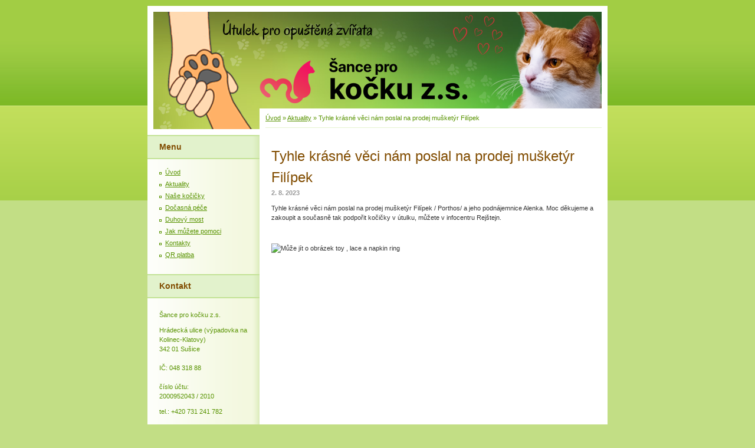

--- FILE ---
content_type: text/html; charset=UTF-8
request_url: https://www.sanceprokocku.cz/clanky/aktuality/tyhle-krasne-veci-nam-poslal-na-prodej-musketyr-filipek.html
body_size: 6117
content:
<?xml version="1.0" encoding="utf-8"?>
<!DOCTYPE html PUBLIC "-//W3C//DTD XHTML 1.0 Transitional//EN" "http://www.w3.org/TR/xhtml1/DTD/xhtml1-transitional.dtd">
<html lang="cs" xml:lang="cs" xmlns="http://www.w3.org/1999/xhtml" xmlns:fb="http://ogp.me/ns/fb#">

      <head>

        <meta http-equiv="content-type" content="text/html; charset=utf-8" />
        <meta name="description" content="Tyto stránky slouží útulku v Sušici v jehož péči se nachází průměrně 90 opuštěných kočiček ze Sušicka,Klatovska a okolí." />
        <meta name="keywords" content="utulek,pro,opuštěné,kočky" />
        <meta name="robots" content="all,follow" />
        <meta name="author" content="www.sanceprokocku.cz" />
        <meta name="viewport" content="width=device-width, initial-scale=1">
        
        <title>
            Kočky Žikov - Aktuality - Tyhle krásné věci nám poslal na prodej mušketýr Filípek
        </title>
        <link rel="stylesheet" href="https://s3a.estranky.cz/css/uig.css" type="text/css" />
               					<link rel="stylesheet" href="/style.1728837108.1.css" type="text/css" />
<link rel="stylesheet" href="//code.jquery.com/ui/1.12.1/themes/base/jquery-ui.css">
<script src="//code.jquery.com/jquery-1.12.4.js"></script>
<script src="//code.jquery.com/ui/1.12.1/jquery-ui.js"></script>
<script type="text/javascript" src="https://s3c.estranky.cz/js/ui.js?nc=1" id="index_script" ></script><meta property="og:title" content="Tyhle krásné věci nám poslal na prodej mušketýr Filípek" />
<meta property="og:type" content="article" />
<meta property="og:url" content="https://www.sanceprokocku.cz/clanky/aktuality/tyhle-krasne-veci-nam-poslal-na-prodej-musketyr-filipek.html" />
<meta property="og:image" content="https://www.sanceprokocku.cz/img/portrait.1.1448791924.jpeg" />
<meta property="og:site_name" content="Kočky Žikov" />
<meta property="og:description" content="Tyhle krásné věci nám poslal na prodej mušketýr Filípek / Porthos/ a jeho podnájemnice Alenka. Moc d..." />
			<script type="text/javascript">
				dataLayer = [{
					'subscription': 'true',
				}];
			</script>
			
    </head>
    <body class=" contact-active">
        <!-- Wrapping the whole page, may have fixed or fluid width -->
        <div id="whole-page">

            

            <!-- Because of the matter of accessibility (text browsers,
            voice readers) we include a link leading to the page content and
            navigation } you'll probably want to hide them using display: none
            in your stylesheet -->

            <a href="#articles" class="accessibility-links">Jdi na obsah</a>
            <a href="#navigation" class="accessibility-links">Jdi na menu</a>

            <!-- We'll fill the document using horizontal rules thus separating
            the logical chunks of the document apart -->
            <hr />

            

			<!-- block for skyscraper and rectangle  -->
            <div id="sticky-box">
                <div id="sky-scraper-block">
                    
                    
                </div>
            </div>
            <!-- block for skyscraper and rectangle  -->

            <!-- Wrapping the document's visible part -->
            <div id="document">
                <div id="in-document">
                    
                    <!-- Hamburger icon -->
                    <button type="button" class="menu-toggle" onclick="menuToggle()" id="menu-toggle">
                    	<span></span>
                    	<span></span>
                    	<span></span>
                    </button>

                    <!-- header -->
  <div id="header">
     <div class="inner_frame">
        <!-- This construction allows easy image replacement -->
        <h1 class="head-left hidden">
  <a href="https://www.sanceprokocku.cz/" title="Kočky Žikov" style="display:none;">Kočky Žikov</a>
  <span title="Kočky Žikov">
  </span>
</h1>
        <div id="header-decoration" class="decoration">
        </div>
     </div>
  </div>
<!-- /header -->


                    <!-- Possible clearing elements (more through the document) -->
                    <div id="clear1" class="clear">
                        &nbsp;
                    </div>
                    <hr />

                    <!-- body of the page -->
                    <div id="body">

                        <!-- main page content -->
                        <div id="content">
                            <!-- Breadcrumb navigation -->
<div id="breadcrumb-nav">
  <a href="/">Úvod</a> &raquo; <a href="/clanky/aktuality/">Aktuality</a> &raquo; <span>Tyhle krásné věci nám poslal na prodej mušketýr Filípek</span>
</div>
<hr />

                            <!-- Article -->
  <div class="article">
    <!-- With headline can be done anything (i.e. image replacement) -->
<h2>
  <span class="span-a-title">Tyhle krásné věci nám poslal na prodej mušketýr Filípek</span>
  <span class="decoration" title="Tyhle krásné věci nám poslal na prodej mušketýr Filípek">
  </span></h2>

    
    
    <!-- Text of the article -->
    <div class="first">
  <strong class="date">
    2. 8. 2023</strong>
</div>

    <div class="editor-area">
  <p><span class="x193iq5w xeuugli x13faqbe x1vvkbs x1xmvt09 x1lliihq x1s928wv xhkezso x1gmr53x x1cpjm7i x1fgarty x1943h6x xudqn12 x3x7a5m x6prxxf xvq8zen xo1l8bm xzsf02u x1yc453h" dir="auto">Tyhle krásné věci nám poslal na prodej mušketýr Filípek / Porthos/ a jeho podnájemnice Alenka. Moc děkujeme a zakoupit a současně tak podpořit kočičky v útulku, můžete v infocentru Rejštejn.</span></p>

<p>&nbsp;</p>

<p><img alt="Může jít o obrázek toy , lace a napkin ring" class="x1ey2m1c xds687c x5yr21d x10l6tqk x17qophe x13vifvy xh8yej3 xl1xv1r" src="https://scontent.fprg3-1.fna.fbcdn.net/v/t39.30808-6/360100500_654540620038549_6131745942502732390_n.jpg?stp=dst-jpg_s720x720&amp;_nc_cat=108&amp;ccb=1-7&amp;_nc_sid=730e14&amp;_nc_ohc=gQgorlbw7k0AX-HOyQy&amp;_nc_ht=scontent.fprg3-1.fna&amp;oh=00_AfAbAj5hIJcL5-7t38VdCQCGofQQC22kjL9EC1aynHBROA&amp;oe=64CFDF6A" style="width: 450px; height: 329px;" /></p>

  <div class="article-cont-clear clear">
    &nbsp;
  </div>
</div>

    
    <div class="fb-like" data-href="https://www.sanceprokocku.cz/clanky/aktuality/tyhle-krasne-veci-nam-poslal-na-prodej-musketyr-filipek.html" data-layout="standard" data-show-faces="true" data-action="like" data-share="false" data-colorscheme="light"></div>

    

    
      
    <!--/ u_c_a_comments /-->
  </div>
<!-- /Article -->
  
                        </div>
                        <!-- /main page content -->

                        <div id="nav-column">

                            <div class="column">
                                <div class="inner-column inner_frame">
                                    
                                    
                                    
                                </div>
                            </div>

                            <!-- Such navigation allows both horizontal and vertical rendering -->
<div id="navigation">
    <div class="inner_frame">
        <h2>Menu
            <span id="nav-decoration" class="decoration"></span>
        </h2>
        <nav>
            <menu class="menu-type-onclick">
                <li class="">
  <a href="/">Úvod</a>
     
</li>
<li class="">
  <a href="/clanky/aktuality/">Aktuality</a>
     
</li>
<li class="level_1 dropdown">
  <a href="/clanky/nase-kocicky/">Naše kočičky</a>
     <ul class="level_2">
<li class="">
  <a href="/clanky/nase-kocicky/aktualne-v-utulku/">Aktuálně v útulku</a>
</li><li class="">
  <a href="/clanky/nase-kocicky/rok-2025/">Rok 2025</a>
</li><li class="">
  <a href="/clanky/nase-kocicky/rok-2024/">Rok 2024</a>
</li><li class="">
  <a href="/clanky/nase-kocicky/rok-2023/">Rok 2023</a>
</li><li class="">
  <a href="/clanky/nase-kocicky/rok-2022/">Rok 2022</a>
</li><li class="">
  <a href="/clanky/nase-kocicky/rok-2026/">Rok 2026</a>
</li>
</ul>
</li>
<li class="">
  <a href="/clanky/docasna-pece/">Dočasná péče</a>
     
</li>
<li class="level_1 dropdown">
  <a href="/clanky/duhovy-most/">Duhový most</a>
     <ul class="level_2">
<li class="">
  <a href="/clanky/duhovy-most/rok-2025/">Rok 2025</a>
</li><li class="">
  <a href="/clanky/duhovy-most/rok-2024/">Rok 2024</a>
</li><li class="">
  <a href="/clanky/duhovy-most/rok-2022/">Rok 2022</a>
</li><li class="">
  <a href="/clanky/duhovy-most/rok-2021/">Rok 2021</a>
</li><li class="">
  <a href="/clanky/duhovy-most/rok-2020/">Rok 2020</a>
</li>
</ul>
</li>
<li class="level_1 dropdown">
  <a href="/clanky/jak-muzete-pomoci/">Jak můžete pomoci</a>
     <ul class="level_2">
<li class="">
  <a href="/clanky/jak-muzete-pomoci/osvojte-si-nasi-kocicku/">Osvojte si naší kočičku</a>
</li><li class="">
  <a href="/clanky/jak-muzete-pomoci/adoptujte-si-kocku-na-dalku/">Adoptujte si kočku na dálku</a>
</li><li class="">
  <a href="/clanky/jak-muzete-pomoci/podporte-nas-financne/">Podpořte nás finančně</a>
</li><li class="">
  <a href="/clanky/jak-muzete-pomoci/podporte-nas-materialne/">Podpořte nás materiálně</a>
</li><li class="">
  <a href="/clanky/jak-muzete-pomoci/zapojte-se-jako-dobrovolnici/">Zapojte se jako dobrovolníci</a>
</li><li class="">
  <a href="/clanky/jak-muzete-pomoci/mate-moznost-propagovat-nas-utulek-/">Máte možnost propagovat náš útulek?</a>
</li><li class="">
  <a href="/clanky/jak-muzete-pomoci/cat-manie-celorocni-akuce/">CAT-MANIE celoroční akuce</a>
</li>
</ul>
</li>
<li class="">
  <a href="/clanky/kontakty/">Kontakty</a>
     
</li>
<li class="">
  <a href="/clanky/qr-platba.html">QR platba</a>
     
</li>

            </menu>
        </nav>
        <div id="clear6" class="clear">
          &nbsp;
        </div>
    </div>
</div>
<!-- menu ending -->

                            
                            

                            <div id="clear2" class="clear">
                                &nbsp;
                            </div>
                            <hr />

                            <!-- Side column left/right -->
                            <div class="column">

                                <!-- Inner column -->
                                <div class="inner_frame inner-column">
                                    
                                    
                                    
                                    
                                    <!-- Contact -->
  <div id="contact-nav" class="section">
    <h2>Kontakt
      <span id="contact-nav-decoration" class="decoration">
      </span></h2>
    <div class="inner_frame">
      <address>
        <p class="contact_name">Šance pro kočku z.s.</p><p class="contact_adress">Hrádecká ulice (výpadovka na Kolinec-Klatovy)<br />
342 01 Sušice<br />
<br />
IČ: 048 318 88<br />
<br />
číslo účtu: <br />
2000952043 / 2010</p><p class="contact_phone">tel.: +420 731 241 782</p><p class="contact_email"><a href="mailto:sanceprokocku@email.cz">sanceprokocku@email.cz</a></p>
      </address>
    </div>
  </div>
<!-- /Contact -->

                                    
                                    <!-- Own code -->
  <div class="section own-code-nav">
    <h2>***QR Platba***
      <span class="decoration own-code-nav">
      </span></h2>
    <div class="inner_frame">
      <a href = "https://www.sanceprokocku.cz/clanky/qr-platba.html"><img src="../../../img/picture/5026/qr-platba.jpg" width="150px" height="150
px"></a>
                                                                          
    </div>
  </div>
<!-- /Own code -->
<hr />
<!-- Own code -->
  <div class="section own-code-nav">
    <h2>*Kočičí přání*
      <span class="decoration own-code-nav">
      </span></h2>
    <div class="inner_frame">
      <a href = "https://www.sanceprokocku.cz/clanky/aktuality/velke-prani-se-stale-muze-plnit---.html"><img src="../../../img/picture/5561/7059bc6c48d8ba52cfef884013e751bc.jpg" width="160px" height="160px"></a>

<p><strong>Velké přání!!!</p><p>Ve velkém přání si kočičky přejí šetrná antiparazitika.Děkujeme za každý příspěvek.</strong> </p>
                                                                          
    </div>
  </div>
<!-- /Own code -->
<hr />
<!-- Own code -->
  <div class="section own-code-nav">
    <h2>*Nabídka k umístění*
      <span class="decoration own-code-nav">
      </span></h2>
    <div class="inner_frame">
      <a href = https://www.sanceprokocku.cz/clanky/aktuality/muchlinka-ktera-prisla-o-vse....html><img src="../../../img/picture/5565/muchlinka01.jpg"width="160px" height="200px"></a>

<p><strong>Muchlinka</strong> <br>Starší kočičí dáma, která hledá klidnou náruč a porozumění. Najde?</br></p>
</strong>
                                                                          
    </div>
  </div>
<!-- /Own code -->
<hr />
<!-- Own code -->
  <div class="section own-code-nav">
    <h2>Musíme pryč :(
      <span class="decoration own-code-nav">
      </span></h2>
    <div class="inner_frame">
      <a href = https://www.sanceprokocku.cz/clanky/aktuality/potrebujeme-strechu-nad-hlavou.html><img src="../../../img/picture/5098/strecha.jpg"width="160px" height="180
px"></a>

<p><strong>POTŘEBUJEME POMOC</strong> <br><span style="color: #ff0000">Útulek Šance pro kočku, se musel přestěhovat... potřebujeme pomoc.</span style="color: #ff0000"> Splácíme půjčku, kterou jsme si museli vzít, aby kočičky nezůstali na ulici. Prosím čtěte...
Byl zřízen speciální účet Šance pro kočku určený jen pro projekt Střecha nad hlavou:
2502116467 / 2010
</br></p>
</strong>
                                                                          
    </div>
  </div>
<!-- /Own code -->
<hr />
<!-- Own code -->
  <div class="section own-code-nav">
    <h2>Návštěva kočiček
      <span class="decoration own-code-nav">
      </span></h2>
    <div class="inner_frame">
      Návštěvy jsou možné pouze po předchozí dohodě na tel. 731 241 782,  s ohledem na vše co je třeba pro kočičky udělat v 15 h.                                                                          
    </div>
  </div>
<!-- /Own code -->
<hr />

                                    
                                    <!-- Favorite links -->
  <div id="links" class="section">
    <h2>Oblíbené odkazy
        <span id="links-decoration" class="decoration">
        </span></h2>
    <div class="inner_frame">
      <ul>
        <li class="first ">
  <a href="https://www.facebook.com/sanceprokocku/" title="Facebook Šance pro kočku">
  Facebook</a></li><li class="last ">
  <a href="https://ib.fio.cz/ib/transparent?a=2000952043" title="Transparentní účet Šance pro kočku z.s.">
  Transparentní účet Šance pro kočku z.s.</a></li>
      </ul>
    </div>
  </div>
<!-- /Favorite links -->
<hr />

                                    <!-- Search -->
  <div id="search" class="section">
    <h2>Vyhledávání
      <span id="search-decoration" class="decoration">
      </span></h2>
    <div class="inner_frame">
      <form action="https://katalog.estranky.cz/" method="post">
        <fieldset>
          <input type="hidden" id="uid" name="uid" value="1343178" />
          <input name="key" id="key" />
          <br />
          <span class="clButton">
            <input type="submit" id="sendsearch" value="Vyhledat" />
          </span>
        </fieldset>
      </form>
    </div>
  </div>
<!-- /Search -->
<hr />

                                    
                                    
                                    <!-- Stats -->
  <div id="stats" class="section">
    <h2>Statistiky
      <span id="stats-decoration" class="decoration">
      </span></h2>
    <div class="inner_frame">
      <!-- Keeping in mind people with disabilities (summary, caption) as well as worshipers of semantic web -->
      <table summary="Statistiky">

        <tfoot>
          <tr>
            <th scope="row">Online:</th>
            <td>8</td>
          </tr>
        </tfoot>

        <tbody>
          <tr>
            <th scope="row">Celkem:</th>
            <td>2061172</td>
          </tr>
          <tr>
            <th scope="row">Měsíc:</th>
            <td>18914</td>
          </tr>
          <tr>
            <th scope="row">Den:</th>
            <td>561</td>
          </tr>
        </tbody>
      </table>
    </div>
  </div>
<!-- Stats -->
<hr />
                                </div>
                                <!-- /Inner column -->

                                <div id="clear4" class="clear">
                                    &nbsp;
                                </div>

                            </div>
                            <!-- end of first column -->
                        </div>

                        <div id="clear3" class="clear">
                            &nbsp;
                        </div>
                        <hr />

                        <div id="decoration1" class="decoration">
                        </div>
                        <div id="decoration2" class="decoration">
                        </div>
                        <!-- /Meant for additional graphics inside the body of the page -->
                    </div>
                    <!-- /body -->

                    <div id="clear5" class="clear">
                        &nbsp;
                    </div>

                    <hr />

                                    <!-- Footer -->
                <div id="footer">
                    <div class="inner_frame">
                        <p>
                            &copy; 2026 eStránky.cz <span class="hide">|</span> <a class="promolink promolink-paid" href="//www.estranky.cz/" title="Tvorba webových stránek zdarma, jednoduše a do 5 minut."><strong>Tvorba webových stránek</strong></a> 
                            
                            
                            
                            
                             | <a class="up" href="#whole-page">Nahoru &uarr;</a>
                            
                        </p>
                        
                        
                    </div>
                </div>
                <!-- /Footer -->


                    <div id="clear7" class="clear">
                        &nbsp;
                    </div>

                    <div id="decoration3" class="decoration">
                    </div>
                    <div id="decoration4" class="decoration">
                    </div>
                    <!-- /Meant for additional graphics inside the document -->

                </div>
            </div>

            <div id="decoration5" class="decoration">
            </div>
            <div id="decoration6" class="decoration">
            </div>
            <!-- /Meant for additional graphics inside the page -->

            
            <!-- block for board position-->
        </div>
        <div id="fb-root"></div>
<script async defer src="https://connect.facebook.net/cs_CZ/sdk.js#xfbml=1&version=v3.2&appId=979412989240140&autoLogAppEvents=1"></script><!-- NO GEMIUS -->
    </body>
</html>